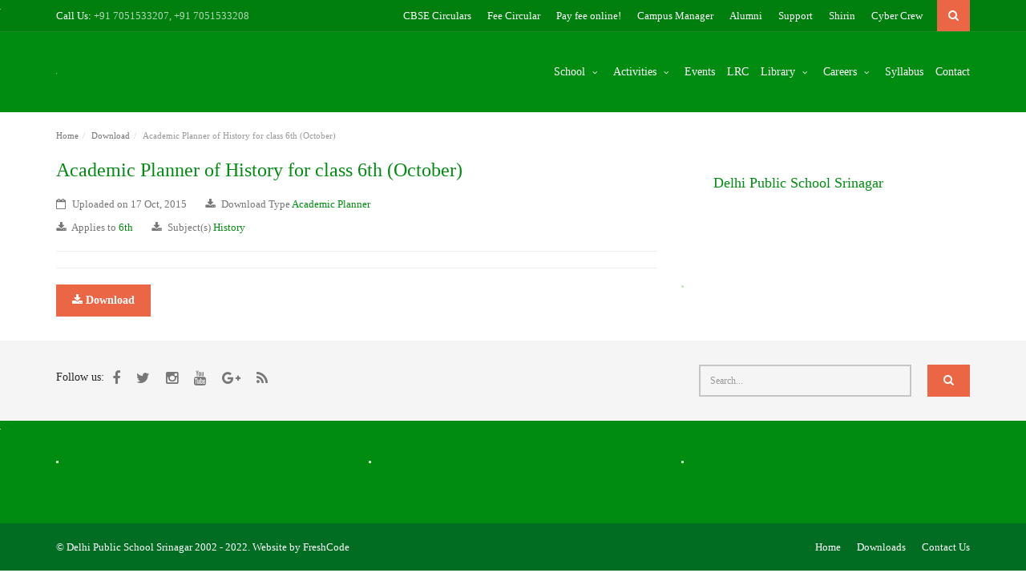

--- FILE ---
content_type: text/html; charset=UTF-8
request_url: https://dpssrinagar.com/download/academic-planner-of-history-for-class-6th-october/
body_size: 11068
content:
<!DOCTYPE html>
<!--[if IE 7]><html class="ie ie7" lang="en-US">
<![endif]-->
<!--[if IE 8]><html class="ie ie8 no-js lt-ie9" lang="en-US">
<![endif]-->
<!--[if !(IE 7) | !(IE 8) ]><!--><html lang="en-US">
<!--<![endif]--><head><script data-no-optimize="1">var litespeed_docref=sessionStorage.getItem("litespeed_docref");litespeed_docref&&(Object.defineProperty(document,"referrer",{get:function(){return litespeed_docref}}),sessionStorage.removeItem("litespeed_docref"));</script> <meta charset="UTF-8"><meta name="viewport" content="width=device-width, initial-scale=1, maximum-scale=1"><meta name="SKYPE_TOOLBAR" content="SKYPE_TOOLBAR_PARSER_COMPATIBLE" /><title>Academic Planner of History for class 6th (October) - Delhi Public School (DPS) Srinagar</title><link rel="profile" href="https://gmpg.org/xfn/11"><link rel="pingback" href="https://dpssrinagar.com/xmlrpc.php"><meta name='robots' content='index, follow, max-image-preview:large, max-snippet:-1, max-video-preview:-1' /><link rel="canonical" href="https://dpssrinagar.com/download/academic-planner-of-history-for-class-6th-october/" /><meta property="og:locale" content="en_US" /><meta property="og:type" content="article" /><meta property="og:title" content="Academic Planner of History for class 6th (October) - Delhi Public School (DPS) Srinagar" /><meta property="og:url" content="https://dpssrinagar.com/download/academic-planner-of-history-for-class-6th-october/" /><meta property="og:site_name" content="Delhi Public School (DPS) Srinagar" /><meta property="article:publisher" content="http://fb.com/dpssrinagar" /><meta property="og:image" content="https://media.dpssrinagar.com/v2/media/2012/10/Building-Small.jpg" /><meta name="twitter:card" content="summary_large_image" /><meta name="twitter:site" content="@dpssgr" /> <script type="application/ld+json" class="yoast-schema-graph">{"@context":"https://schema.org","@graph":[{"@type":"WebPage","@id":"https://dpssrinagar.com/download/academic-planner-of-history-for-class-6th-october/","url":"https://dpssrinagar.com/download/academic-planner-of-history-for-class-6th-october/","name":"Academic Planner of History for class 6th (October) - Delhi Public School (DPS) Srinagar","isPartOf":{"@id":"https://dpssrinagar.com/#website"},"datePublished":"2015-10-17T07:34:24+00:00","dateModified":"2015-10-17T07:34:24+00:00","breadcrumb":{"@id":"https://dpssrinagar.com/download/academic-planner-of-history-for-class-6th-october/#breadcrumb"},"inLanguage":"en-US","potentialAction":[{"@type":"ReadAction","target":["https://dpssrinagar.com/download/academic-planner-of-history-for-class-6th-october/"]}]},{"@type":"BreadcrumbList","@id":"https://dpssrinagar.com/download/academic-planner-of-history-for-class-6th-october/#breadcrumb","itemListElement":[{"@type":"ListItem","position":1,"name":"Home","item":"https://dpssrinagar.com/"},{"@type":"ListItem","position":2,"name":"Downloads","item":"https://dpssrinagar.com/download/"},{"@type":"ListItem","position":3,"name":"Academic Planner of History for class 6th (October)"}]},{"@type":"WebSite","@id":"https://dpssrinagar.com/#website","url":"https://dpssrinagar.com/","name":"Delhi Public School (DPS) Srinagar","description":"A school with international standards","potentialAction":[{"@type":"SearchAction","target":{"@type":"EntryPoint","urlTemplate":"https://dpssrinagar.com/?s={search_term_string}"},"query-input":"required name=search_term_string"}],"inLanguage":"en-US"}]}</script> <link rel='dns-prefetch' href='//dpssrinagar.com' /><link rel='dns-prefetch' href='//maps.googleapis.com' /><link rel='dns-prefetch' href='//fonts.googleapis.com' /><link rel="alternate" type="application/rss+xml" title="Delhi Public School (DPS) Srinagar &raquo; Feed" href="https://dpssrinagar.com/feed/" /><link rel="alternate" type="application/rss+xml" title="Delhi Public School (DPS) Srinagar &raquo; Comments Feed" href="https://dpssrinagar.com/comments/feed/" /><link rel="alternate" type="text/calendar" title="Delhi Public School (DPS) Srinagar &raquo; iCal Feed" href="https://dpssrinagar.com/events/?ical=1" /><link data-optimized="2" rel="stylesheet" href="https://dpssrinagar.com/wp-content/litespeed/css/66c8832a457fdef44304d06ab0e57c7e.css?ver=59d6e" /><style id='wp-emoji-styles-inline-css' type='text/css'>img.wp-smiley, img.emoji {
		display: inline !important;
		border: none !important;
		box-shadow: none !important;
		height: 1em !important;
		width: 1em !important;
		margin: 0 0.07em !important;
		vertical-align: -0.1em !important;
		background: none !important;
		padding: 0 !important;
	}</style><style id='classic-theme-styles-inline-css' type='text/css'>/*! This file is auto-generated */
.wp-block-button__link{color:#fff;background-color:#32373c;border-radius:9999px;box-shadow:none;text-decoration:none;padding:calc(.667em + 2px) calc(1.333em + 2px);font-size:1.125em}.wp-block-file__button{background:#32373c;color:#fff;text-decoration:none}</style><style id='global-styles-inline-css' type='text/css'>:root{--wp--preset--aspect-ratio--square: 1;--wp--preset--aspect-ratio--4-3: 4/3;--wp--preset--aspect-ratio--3-4: 3/4;--wp--preset--aspect-ratio--3-2: 3/2;--wp--preset--aspect-ratio--2-3: 2/3;--wp--preset--aspect-ratio--16-9: 16/9;--wp--preset--aspect-ratio--9-16: 9/16;--wp--preset--color--black: #000000;--wp--preset--color--cyan-bluish-gray: #abb8c3;--wp--preset--color--white: #ffffff;--wp--preset--color--pale-pink: #f78da7;--wp--preset--color--vivid-red: #cf2e2e;--wp--preset--color--luminous-vivid-orange: #ff6900;--wp--preset--color--luminous-vivid-amber: #fcb900;--wp--preset--color--light-green-cyan: #7bdcb5;--wp--preset--color--vivid-green-cyan: #00d084;--wp--preset--color--pale-cyan-blue: #8ed1fc;--wp--preset--color--vivid-cyan-blue: #0693e3;--wp--preset--color--vivid-purple: #9b51e0;--wp--preset--gradient--vivid-cyan-blue-to-vivid-purple: linear-gradient(135deg,rgba(6,147,227,1) 0%,rgb(155,81,224) 100%);--wp--preset--gradient--light-green-cyan-to-vivid-green-cyan: linear-gradient(135deg,rgb(122,220,180) 0%,rgb(0,208,130) 100%);--wp--preset--gradient--luminous-vivid-amber-to-luminous-vivid-orange: linear-gradient(135deg,rgba(252,185,0,1) 0%,rgba(255,105,0,1) 100%);--wp--preset--gradient--luminous-vivid-orange-to-vivid-red: linear-gradient(135deg,rgba(255,105,0,1) 0%,rgb(207,46,46) 100%);--wp--preset--gradient--very-light-gray-to-cyan-bluish-gray: linear-gradient(135deg,rgb(238,238,238) 0%,rgb(169,184,195) 100%);--wp--preset--gradient--cool-to-warm-spectrum: linear-gradient(135deg,rgb(74,234,220) 0%,rgb(151,120,209) 20%,rgb(207,42,186) 40%,rgb(238,44,130) 60%,rgb(251,105,98) 80%,rgb(254,248,76) 100%);--wp--preset--gradient--blush-light-purple: linear-gradient(135deg,rgb(255,206,236) 0%,rgb(152,150,240) 100%);--wp--preset--gradient--blush-bordeaux: linear-gradient(135deg,rgb(254,205,165) 0%,rgb(254,45,45) 50%,rgb(107,0,62) 100%);--wp--preset--gradient--luminous-dusk: linear-gradient(135deg,rgb(255,203,112) 0%,rgb(199,81,192) 50%,rgb(65,88,208) 100%);--wp--preset--gradient--pale-ocean: linear-gradient(135deg,rgb(255,245,203) 0%,rgb(182,227,212) 50%,rgb(51,167,181) 100%);--wp--preset--gradient--electric-grass: linear-gradient(135deg,rgb(202,248,128) 0%,rgb(113,206,126) 100%);--wp--preset--gradient--midnight: linear-gradient(135deg,rgb(2,3,129) 0%,rgb(40,116,252) 100%);--wp--preset--font-size--small: 13px;--wp--preset--font-size--medium: 20px;--wp--preset--font-size--large: 36px;--wp--preset--font-size--x-large: 42px;--wp--preset--spacing--20: 0.44rem;--wp--preset--spacing--30: 0.67rem;--wp--preset--spacing--40: 1rem;--wp--preset--spacing--50: 1.5rem;--wp--preset--spacing--60: 2.25rem;--wp--preset--spacing--70: 3.38rem;--wp--preset--spacing--80: 5.06rem;--wp--preset--shadow--natural: 6px 6px 9px rgba(0, 0, 0, 0.2);--wp--preset--shadow--deep: 12px 12px 50px rgba(0, 0, 0, 0.4);--wp--preset--shadow--sharp: 6px 6px 0px rgba(0, 0, 0, 0.2);--wp--preset--shadow--outlined: 6px 6px 0px -3px rgba(255, 255, 255, 1), 6px 6px rgba(0, 0, 0, 1);--wp--preset--shadow--crisp: 6px 6px 0px rgba(0, 0, 0, 1);}:where(.is-layout-flex){gap: 0.5em;}:where(.is-layout-grid){gap: 0.5em;}body .is-layout-flex{display: flex;}.is-layout-flex{flex-wrap: wrap;align-items: center;}.is-layout-flex > :is(*, div){margin: 0;}body .is-layout-grid{display: grid;}.is-layout-grid > :is(*, div){margin: 0;}:where(.wp-block-columns.is-layout-flex){gap: 2em;}:where(.wp-block-columns.is-layout-grid){gap: 2em;}:where(.wp-block-post-template.is-layout-flex){gap: 1.25em;}:where(.wp-block-post-template.is-layout-grid){gap: 1.25em;}.has-black-color{color: var(--wp--preset--color--black) !important;}.has-cyan-bluish-gray-color{color: var(--wp--preset--color--cyan-bluish-gray) !important;}.has-white-color{color: var(--wp--preset--color--white) !important;}.has-pale-pink-color{color: var(--wp--preset--color--pale-pink) !important;}.has-vivid-red-color{color: var(--wp--preset--color--vivid-red) !important;}.has-luminous-vivid-orange-color{color: var(--wp--preset--color--luminous-vivid-orange) !important;}.has-luminous-vivid-amber-color{color: var(--wp--preset--color--luminous-vivid-amber) !important;}.has-light-green-cyan-color{color: var(--wp--preset--color--light-green-cyan) !important;}.has-vivid-green-cyan-color{color: var(--wp--preset--color--vivid-green-cyan) !important;}.has-pale-cyan-blue-color{color: var(--wp--preset--color--pale-cyan-blue) !important;}.has-vivid-cyan-blue-color{color: var(--wp--preset--color--vivid-cyan-blue) !important;}.has-vivid-purple-color{color: var(--wp--preset--color--vivid-purple) !important;}.has-black-background-color{background-color: var(--wp--preset--color--black) !important;}.has-cyan-bluish-gray-background-color{background-color: var(--wp--preset--color--cyan-bluish-gray) !important;}.has-white-background-color{background-color: var(--wp--preset--color--white) !important;}.has-pale-pink-background-color{background-color: var(--wp--preset--color--pale-pink) !important;}.has-vivid-red-background-color{background-color: var(--wp--preset--color--vivid-red) !important;}.has-luminous-vivid-orange-background-color{background-color: var(--wp--preset--color--luminous-vivid-orange) !important;}.has-luminous-vivid-amber-background-color{background-color: var(--wp--preset--color--luminous-vivid-amber) !important;}.has-light-green-cyan-background-color{background-color: var(--wp--preset--color--light-green-cyan) !important;}.has-vivid-green-cyan-background-color{background-color: var(--wp--preset--color--vivid-green-cyan) !important;}.has-pale-cyan-blue-background-color{background-color: var(--wp--preset--color--pale-cyan-blue) !important;}.has-vivid-cyan-blue-background-color{background-color: var(--wp--preset--color--vivid-cyan-blue) !important;}.has-vivid-purple-background-color{background-color: var(--wp--preset--color--vivid-purple) !important;}.has-black-border-color{border-color: var(--wp--preset--color--black) !important;}.has-cyan-bluish-gray-border-color{border-color: var(--wp--preset--color--cyan-bluish-gray) !important;}.has-white-border-color{border-color: var(--wp--preset--color--white) !important;}.has-pale-pink-border-color{border-color: var(--wp--preset--color--pale-pink) !important;}.has-vivid-red-border-color{border-color: var(--wp--preset--color--vivid-red) !important;}.has-luminous-vivid-orange-border-color{border-color: var(--wp--preset--color--luminous-vivid-orange) !important;}.has-luminous-vivid-amber-border-color{border-color: var(--wp--preset--color--luminous-vivid-amber) !important;}.has-light-green-cyan-border-color{border-color: var(--wp--preset--color--light-green-cyan) !important;}.has-vivid-green-cyan-border-color{border-color: var(--wp--preset--color--vivid-green-cyan) !important;}.has-pale-cyan-blue-border-color{border-color: var(--wp--preset--color--pale-cyan-blue) !important;}.has-vivid-cyan-blue-border-color{border-color: var(--wp--preset--color--vivid-cyan-blue) !important;}.has-vivid-purple-border-color{border-color: var(--wp--preset--color--vivid-purple) !important;}.has-vivid-cyan-blue-to-vivid-purple-gradient-background{background: var(--wp--preset--gradient--vivid-cyan-blue-to-vivid-purple) !important;}.has-light-green-cyan-to-vivid-green-cyan-gradient-background{background: var(--wp--preset--gradient--light-green-cyan-to-vivid-green-cyan) !important;}.has-luminous-vivid-amber-to-luminous-vivid-orange-gradient-background{background: var(--wp--preset--gradient--luminous-vivid-amber-to-luminous-vivid-orange) !important;}.has-luminous-vivid-orange-to-vivid-red-gradient-background{background: var(--wp--preset--gradient--luminous-vivid-orange-to-vivid-red) !important;}.has-very-light-gray-to-cyan-bluish-gray-gradient-background{background: var(--wp--preset--gradient--very-light-gray-to-cyan-bluish-gray) !important;}.has-cool-to-warm-spectrum-gradient-background{background: var(--wp--preset--gradient--cool-to-warm-spectrum) !important;}.has-blush-light-purple-gradient-background{background: var(--wp--preset--gradient--blush-light-purple) !important;}.has-blush-bordeaux-gradient-background{background: var(--wp--preset--gradient--blush-bordeaux) !important;}.has-luminous-dusk-gradient-background{background: var(--wp--preset--gradient--luminous-dusk) !important;}.has-pale-ocean-gradient-background{background: var(--wp--preset--gradient--pale-ocean) !important;}.has-electric-grass-gradient-background{background: var(--wp--preset--gradient--electric-grass) !important;}.has-midnight-gradient-background{background: var(--wp--preset--gradient--midnight) !important;}.has-small-font-size{font-size: var(--wp--preset--font-size--small) !important;}.has-medium-font-size{font-size: var(--wp--preset--font-size--medium) !important;}.has-large-font-size{font-size: var(--wp--preset--font-size--large) !important;}.has-x-large-font-size{font-size: var(--wp--preset--font-size--x-large) !important;}
:where(.wp-block-post-template.is-layout-flex){gap: 1.25em;}:where(.wp-block-post-template.is-layout-grid){gap: 1.25em;}
:where(.wp-block-columns.is-layout-flex){gap: 2em;}:where(.wp-block-columns.is-layout-grid){gap: 2em;}
:root :where(.wp-block-pullquote){font-size: 1.5em;line-height: 1.6;}</style> <script type="litespeed/javascript" data-src="https://dpssrinagar.com/wp-includes/js/jquery/jquery.min.js?ver=3.7.1" id="jquery-core-js"></script> <link rel="https://api.w.org/" href="https://dpssrinagar.com/wp-json/" /><link rel="EditURI" type="application/rsd+xml" title="RSD" href="https://dpssrinagar.com/xmlrpc.php?rsd" /><meta name="generator" content="WordPress 6.6.4" /><link rel='shortlink' href='https://dpssrinagar.com/?p=16913' /><link rel="alternate" title="oEmbed (JSON)" type="application/json+oembed" href="https://dpssrinagar.com/wp-json/oembed/1.0/embed?url=https%3A%2F%2Fdpssrinagar.com%2Fdownload%2Facademic-planner-of-history-for-class-6th-october%2F" /><link rel="alternate" title="oEmbed (XML)" type="text/xml+oembed" href="https://dpssrinagar.com/wp-json/oembed/1.0/embed?url=https%3A%2F%2Fdpssrinagar.com%2Fdownload%2Facademic-planner-of-history-for-class-6th-october%2F&#038;format=xml" /><meta name="tec-api-version" content="v1"><meta name="tec-api-origin" content="https://dpssrinagar.com"><link rel="alternate" href="https://dpssrinagar.com/wp-json/tribe/events/v1/" /><style type="text/css">#header{
margin: 0 auto;
}
.events .event .date .day {
    bottom:-15px;
    right:-5px;
}</style><meta name="generator" content="Powered by WPBakery Page Builder - drag and drop page builder for WordPress."/>
<!--[if lte IE 9]><link rel="stylesheet" type="text/css" href="https://dpssrinagar.com/wp-content/plugins/js_composer/assets/css/vc_lte_ie9.min.css" media="screen"><![endif]--><meta name="generator" content="Powered by Slider Revolution 6.5.9 - responsive, Mobile-Friendly Slider Plugin for WordPress with comfortable drag and drop interface." /><link rel="icon" href="https://media.dpssrinagar.com/v2/media/2022/07/cropped-dps-favicon-32x32.png" sizes="32x32" /><link rel="icon" href="https://media.dpssrinagar.com/v2/media/2022/07/cropped-dps-favicon-192x192.png" sizes="192x192" /><link rel="apple-touch-icon" href="https://media.dpssrinagar.com/v2/media/2022/07/cropped-dps-favicon-180x180.png" /><meta name="msapplication-TileImage" content="https://media.dpssrinagar.com/v2/media/2022/07/cropped-dps-favicon-270x270.png" /><style type="text/css" class="options-output">body{font-family:Open Sans;font-weight:normal;font-style:normal;font-size:13px;line-height:19px;}</style><noscript><style type="text/css">.wpb_animate_when_almost_visible { opacity: 1; }</style></noscript></head><body data-rsssl=1 class="download-template-default single single-download postid-16913 tribe-no-js wpb-js-composer js-comp-ver-5.5.2 vc_responsive"><div id="wrapper"><div class="navigation-wrapper"><div class="secondary-navigation-wrapper"><div class="container"><div class="navigation-contact pull-left">Call Us:
<span class="opacity-70">+91 7051533207, +91 7051533208</span></div><div class="search"><form class="input-group" action="https://dpssrinagar.com/">
<input type="text" class="form-control" name="s" placeholder="Search">
<span class="input-group-btn"><button type="submit" id="search-submit" class="btn"><i class="fa fa-search"></i></button></span></form></div><ul data-breakpoint="800" id="menu-top" class="secondary-navigation list-unstyled pull-right"><li id="menu-item-83163" class="menu-item menu-item-type-custom menu-item-object-custom menu-item-83163"><a  title="CBSE Circulars" href="https://cbseacademic.nic.in/circulars.html">CBSE Circulars</a></li><li id="menu-item-74831" class="menu-item menu-item-type-post_type menu-item-object-page menu-item-74831"><a  title="Fee Circular" href="https://dpssrinagar.com/fee-circular/">Fee Circular</a></li><li id="menu-item-19067" class="menu-item menu-item-type-custom menu-item-object-custom menu-item-19067"><a  title="Pay fee online!" target="_blank" href="https://campus.dpssrinagar.com/fees/pay">Pay fee online!</a></li><li id="menu-item-17910" class="menu-item menu-item-type-custom menu-item-object-custom menu-item-17910"><a  title="Campus Manager" href="https://campus.dpssrinagar.com">Campus Manager</a></li><li id="menu-item-67328" class="menu-item menu-item-type-post_type menu-item-object-page menu-item-67328"><a  title="Alumni" href="https://dpssrinagar.com/alumni/">Alumni</a></li><li id="menu-item-17912" class="menu-item menu-item-type-custom menu-item-object-custom menu-item-17912"><a  title="Support" href="http://support.dpssrinagar.com">Support</a></li><li id="menu-item-17926" class="menu-item menu-item-type-custom menu-item-object-custom menu-item-17926"><a  title="Shirin" href="http://shirin.dpssrinagar.com/">Shirin</a></li><li id="menu-item-17913" class="menu-item menu-item-type-custom menu-item-object-custom menu-item-17913"><a  title="Cyber Crew" href="http://cybercrew.dpssrinagar.com">Cyber Crew</a></li></ul></div></div><div class="visible-xs" style="background:#E26743; text-align:center; padding:8px">
<a href="https://campus.dpssrinagar.com/fees/pay" target="_blank" style="color:#fff; display:block;"><i class="fa fa-inr"></i> Pay Fee Online Now!</a></div><div class="primary-navigation-wrapper"><header class="navbar" id="top" role="banner"><div class="container"><div class="navbar-header">
<button class="navbar-toggle" type="button" data-toggle="collapse" data-target=".bs-navbar-collapse">
<span class="sr-only">Toggle navigation</span>
<span class="icon-bar"></span>
<span class="icon-bar"></span>
<span class="icon-bar"></span>
</button><div class="navbar-brand nav" id="brand">
<a class="logo" href="https://dpssrinagar.com/">
<img data-lazyloaded="1" src="[data-uri]" data-src="https://media.dpssrinagar.com/v2/media/2020/03/dps-logo-new.png" alt="">
</a></div></div><nav class="collapse navbar-collapse bs-navbar-collapse navbar-right" role="navigation"><ul data-breakpoint="800" id="menu-primary" class="nav navbar-nav"><li id="menu-item-154" class="menu-item menu-item-type-post_type menu-item-object-page menu-item-has-children menu-item-154 "><a  title="School" href="https://dpssrinagar.com/school/">School <span class="caret"></span></a><ul role="menu" class=" dropdown-menu"><li id="menu-item-155" class="menu-item menu-item-type-post_type menu-item-object-page menu-item-155"><a  title="Mission &#038; Vision" href="https://dpssrinagar.com/school/mission-vision/">Mission &#038; Vision</a></li><li id="menu-item-1552" class="menu-item menu-item-type-post_type menu-item-object-page menu-item-1552"><a  title="School Song" href="https://dpssrinagar.com/school/school-song/">School Song</a></li><li id="menu-item-24414" class="menu-item menu-item-type-post_type menu-item-object-page menu-item-24414"><a  title="Mandatory Disclosure" href="https://dpssrinagar.com/school/information-mandatory-disclosure/">Mandatory Disclosure</a></li><li id="menu-item-19058" class="menu-item menu-item-type-post_type menu-item-object-page menu-item-19058"><a  title="Privacy Policy" href="https://dpssrinagar.com/school/privacy-policy/">Privacy Policy</a></li><li id="menu-item-2894" class="menu-item menu-item-type-post_type menu-item-object-page menu-item-2894"><a  title="Parent Teacher Body" href="https://dpssrinagar.com/school/parent-teacher-body/">Parent Teacher Body</a></li><li id="menu-item-500" class="menu-item menu-item-type-post_type menu-item-object-page menu-item-500"><a  title="Almanac Themes" href="https://dpssrinagar.com/school/almanac-themes/">Almanac Themes</a></li><li id="menu-item-67330" class="menu-item menu-item-type-post_type menu-item-object-page menu-item-67330"><a  title="Alumni" href="https://dpssrinagar.com/alumni/">Alumni</a></li></ul></li><li id="menu-item-408" class="menu-item menu-item-type-post_type menu-item-object-page menu-item-has-children menu-item-408 "><a  title="Activities" href="https://dpssrinagar.com/activities/">Activities <span class="caret"></span></a><ul role="menu" class=" dropdown-menu"><li id="menu-item-410" class="menu-item menu-item-type-taxonomy menu-item-object-category menu-item-410"><a  title="Achievement" href="https://dpssrinagar.com/category/achievement/">Achievement</a></li><li id="menu-item-409" class="menu-item menu-item-type-taxonomy menu-item-object-category menu-item-has-children menu-item-409 "><a  title="News" href="https://dpssrinagar.com/category/news/">News</a><ul role="menu" class=" dropdown-menu"><li id="menu-item-2552" class="menu-item menu-item-type-taxonomy menu-item-object-category menu-item-2552"><a  title="Sports" href="https://dpssrinagar.com/category/sports/">Sports</a></li></ul></li><li id="menu-item-51855" class="menu-item menu-item-type-custom menu-item-object-custom menu-item-51855"><a  title="Bookaroo Kashmir" href="https://www.dpssrinagar.com/event/bookaroo-2018/">Bookaroo Kashmir</a></li><li id="menu-item-412" class="menu-item menu-item-type-taxonomy menu-item-object-category menu-item-412"><a  title="School in News" href="https://dpssrinagar.com/category/school-in-news/">School in News</a></li><li id="menu-item-413" class="menu-item menu-item-type-custom menu-item-object-custom menu-item-413"><a  title="Visits" href="https://www.dpssrinagar.com/visit">Visits</a></li><li id="menu-item-52365" class="menu-item menu-item-type-post_type menu-item-object-page menu-item-52365"><a  title="Urdu Activities" href="https://dpssrinagar.com/urdu-activities/">Urdu Activities</a></li><li id="menu-item-54842" class="menu-item menu-item-type-taxonomy menu-item-object-category menu-item-54842"><a  title="Visual Arts" href="https://dpssrinagar.com/category/visual-arts/">Visual Arts</a></li><li id="menu-item-35786" class="menu-item menu-item-type-post_type menu-item-object-page menu-item-35786"><a  title="Class Magazines" href="https://dpssrinagar.com/class-magazines/">Class Magazines</a></li></ul></li><li id="menu-item-17927" class="menu-item menu-item-type-custom menu-item-object-custom menu-item-17927"><a  title="Events" href="https://www.dpssrinagar.com/events">Events</a></li><li id="menu-item-22501" class="menu-item menu-item-type-post_type menu-item-object-page menu-item-22501"><a  title="LRC" href="https://dpssrinagar.com/special-education-needs/">LRC</a></li><li id="menu-item-1511" class="menu-item menu-item-type-post_type menu-item-object-page menu-item-has-children menu-item-1511 "><a  title="Library" href="https://dpssrinagar.com/library/">Library <span class="caret"></span></a><ul role="menu" class=" dropdown-menu"><li id="menu-item-1512" class="menu-item menu-item-type-post_type menu-item-object-page menu-item-1512"><a  title="Latest Arrivals" href="https://dpssrinagar.com/library/latest-arrivals/">Latest Arrivals</a></li><li id="menu-item-869" class="menu-item menu-item-type-post_type menu-item-object-page menu-item-869"><a  title="E-Resources" href="https://dpssrinagar.com/library/e-resources/">E-Resources</a></li><li id="menu-item-52204" class="menu-item menu-item-type-post_type menu-item-object-page menu-item-52204"><a  title="Book of the month" href="https://dpssrinagar.com/library/book-of-the-month/">Book of the month</a></li><li id="menu-item-52209" class="menu-item menu-item-type-post_type menu-item-object-page menu-item-52209"><a  title="Activity of the month" href="https://dpssrinagar.com/library/activity-of-the-month/">Activity of the month</a></li></ul></li><li id="menu-item-8904" class="menu-item menu-item-type-post_type menu-item-object-page menu-item-has-children menu-item-8904 "><a  title="Careers" href="https://dpssrinagar.com/careers/">Careers <span class="caret"></span></a><ul role="menu" class=" dropdown-menu"><li id="menu-item-8905" class="menu-item menu-item-type-post_type menu-item-object-page menu-item-8905"><a  title="Register" href="https://dpssrinagar.com/careers/register/">Register</a></li></ul></li><li id="menu-item-83468" class="menu-item menu-item-type-custom menu-item-object-custom menu-item-83468"><a  title="Syllabus" href="https://dpssrinagar.com/downloads/">Syllabus</a></li><li id="menu-item-284" class="menu-item menu-item-type-post_type menu-item-object-page menu-item-284"><a  title="Contact" href="https://dpssrinagar.com/contact/">Contact</a></li></ul></nav></div></header></div><div class="background">
<img data-lazyloaded="1" src="[data-uri]" data-src="https://www.dpssrinagar.com/wp-content/themes/dpsv3/images/background-city.png" alt=""></div></div><div class="container"><ol class="breadcrumb"><li><a rel="v:url" property="v:title" href="https://dpssrinagar.com/">Home</a></li><li><a rel="v:url" property="v:title" href="https://dpssrinagar.com//download/">Download</a></li><li class="active">Academic Planner of History for class 6th (October)</li></ol></div><div id="page-content"><div class="container"><div class="row"><div class="col-md-8"><div id="page-main"><article class="blog-detail no-top"><header class="blog-detail-header"><h2>Academic Planner of History for class 6th (October)</h2><div class="blog-detail-meta">
<span class="date"><span class="fa fa-calendar-o"></span> Uploaded on 17 Oct, 2015</span>
<span><i class="fa fa-download"></i> Download Type <a href="https://dpssrinagar.com/download-type/academic-planner/" rel="tag">Academic Planner</a></span></div><div class="blog-detail-meta m-t-10">
<span><i class="fa fa-download"></i> Applies to <a href="https://dpssrinagar.com/applicable-class/6th/" rel="tag">6th</a></span>
<span><i class="fa fa-download"></i> Subject(s) <a href="https://dpssrinagar.com/subject/history/" rel="tag">History</a></span></div></header><hr><hr>
<a href="https://media.dpssrinagar.com/v2/media/2015/10/6th-History-October.pdf" class="btn" title="Download Academic Planner of History for class 6th (October)">
<i class="fa fa-download"></i> Download
</a></article></div></div><div class="col-md-4"><div id="sidebar" class="sidebar"><div id="text-5" class="widget widget_text"><div class="textwidget"><div id="fb-root"></div><div class="fb-page" data-href="https://www.facebook.com/dpssrinagar" data-small-header="false" data-adapt-container-width="true" data-hide-cover="false" data-show-facepile="true" data-show-posts="false"><div class="fb-xfbml-parse-ignore"><blockquote cite="https://www.facebook.com/dpssrinagar"><a href="https://www.facebook.com/dpssrinagar">Delhi Public School Srinagar</a></blockquote></div></div>
<br><br><div class="g-page" data-href="https://plus.google.com/112772616052902359712" data-layout="landscape" data-width="340"></div></div></div><div id="text-7" class="widget widget_text"><div class="textwidget"><a href="https://www.dpssrinagar.com/news/short-film-flood-fury-aftermath-resurrection/" title="A short film on the Flood Fury – The Aftermath and the Resurrection"><img data-lazyloaded="1" src="[data-uri]" data-src="https://media.dpssrinagar.com/v2/media/2015/12/Kashmir-Floods-2015.jpg" style="border:1px solid #cdedc2;"></a></div></div></div></div></div></div></div><footer id="page-footer"><section id="footer-top"><div class="container"><div class="footer-inner"><div class="footer-social"><figure>Follow us:</figure><div class="icons">
<a target="_blank" href="https://facebook.com/dpssrinagar" class="social-icon sb-icon-facebook"><i class="fa fa-facebook fa-lg"></i></a>
<a target="_blank" href="https://twitter.com/dpssgr" class="social-icon sb-icon-twitter"><i class="fa fa-twitter fa-lg"></i></a>
<a target="_blank" href="https://www.instagram.com/dpssgr_" class="social-icon sb-icon-instagram"><i class="fa fa-instagram fa-lg"></i></a>
<a target="_blank" href="https://youtube.com/dpssrinagar" class="social-icon sb-icon-youtube"><i class="fa fa-youtube fa-lg"></i></a>
<a target="_blank" href="https://google.com/+dpssrinagar" class="social-icon sb-icon-google"><i class="fa fa-google-plus fa-lg"></i></a>
<a target="_blank" href="https://www.dpssrinagar.com/feed" class="social-icon sb-icon-rss"><i class="fa fa-rss fa-lg"></i></a></div></div><div class="search pull-right"><form action="https://dpssrinagar.com/"><div class="input-group">
<input class="form-control" name="s" type="search" placeholder=" Search... ">
<span class="input-group-btn">
<button type="submit" class="btn"><i class="fa fa-search"></i></button>
</span></div></form></div></div></div></section><section id="footer-content"><div class="container"><div class="row"><div class="col-md-4 col-sm-4"><div id="text-8" class="widget widget_text"><div class="textwidget"><a href="http://shirin.dpssrinagar.com" title="Shirin:Saaz te Awaaz - First ever Inter-School Kashmiri Music Competition"><img data-lazyloaded="1" src="[data-uri]" data-src="https://media.dpssrinagar.com/v2/media/2015/12/Shirin-Saaz.jpg" style="border:1px solid #cdedc2;"></a></div></div></div><div class="col-md-4 col-sm-4"><div id="text-9" class="widget widget_text"><div class="textwidget"><a href="https://dpssrinagar.com/alumni" title="DPS Srinagar Alumni Association"><img data-lazyloaded="1" src="[data-uri]" data-src="https://media.dpssrinagar.com/v2/media/2015/12/DPS-Alumni.jpg" style="border:1px solid #cdedc2;"></a></div></div></div><div class="col-md-4 col-sm-4"><div id="text-10" class="widget widget_text"><div class="textwidget"><a href="https://www.dpssrinagar.com/class-magazines/" title="Class Magazines"><img data-lazyloaded="1" src="[data-uri]" data-src="https://media.dpssrinagar.com/v2/media/2018/05/Web-Banner2.jpg" style="border:1px solid #cdedc2;"></a></div></div></div></div></div><div class="background">
<img data-lazyloaded="1" src="[data-uri]" data-src="https://www.dpssrinagar.com/wp-content/themes/dpsv3/images/background-city.png" alt=""></div></section><section id="footer-bottom"><div class="container"><div class="footer-inner"><div class="copyright">© Delhi Public School Srinagar 2002 - 2022. Website by <a href="http://www.freshcode.in" target="_blank" rel="noopener noreferrer">FreshCode</a></div><ul data-breakpoint="800" id="menu-bottom" class="secondary-navigation list-unstyled pull-right"><li id="menu-item-17914" class="menu-item menu-item-type-post_type menu-item-object-page menu-item-home menu-item-17914"><a  title="Home" href="https://dpssrinagar.com/">Home</a></li><li id="menu-item-17915" class="menu-item menu-item-type-post_type menu-item-object-page menu-item-17915"><a  title="Downloads" href="https://dpssrinagar.com/downloads/">Downloads</a></li><li id="menu-item-17916" class="menu-item menu-item-type-post_type menu-item-object-page menu-item-17916"><a  title="Contact Us" href="https://dpssrinagar.com/contact/">Contact Us</a></li></ul></div></div></section></footer></div><div id="fb-root"></div><style id='rs-plugin-settings-inline-css' type='text/css'>.tp-caption a{color:#ff7302;text-shadow:none;-webkit-transition:all 0.2s ease-out;-moz-transition:all 0.2s ease-out;-o-transition:all 0.2s ease-out;-ms-transition:all 0.2s ease-out}.tp-caption a:hover{color:#ffa902}</style> <script type="litespeed/javascript" data-src="https://maps.googleapis.com/maps/api/js?v=3.exp&amp;hl=en&amp;sensor=true&amp;ver=6.6.4" id="universo-maps-js-js"></script> <script data-no-optimize="1">window.lazyLoadOptions=Object.assign({},{threshold:300},window.lazyLoadOptions||{});!function(t,e){"object"==typeof exports&&"undefined"!=typeof module?module.exports=e():"function"==typeof define&&define.amd?define(e):(t="undefined"!=typeof globalThis?globalThis:t||self).LazyLoad=e()}(this,function(){"use strict";function e(){return(e=Object.assign||function(t){for(var e=1;e<arguments.length;e++){var n,a=arguments[e];for(n in a)Object.prototype.hasOwnProperty.call(a,n)&&(t[n]=a[n])}return t}).apply(this,arguments)}function o(t){return e({},at,t)}function l(t,e){return t.getAttribute(gt+e)}function c(t){return l(t,vt)}function s(t,e){return function(t,e,n){e=gt+e;null!==n?t.setAttribute(e,n):t.removeAttribute(e)}(t,vt,e)}function i(t){return s(t,null),0}function r(t){return null===c(t)}function u(t){return c(t)===_t}function d(t,e,n,a){t&&(void 0===a?void 0===n?t(e):t(e,n):t(e,n,a))}function f(t,e){et?t.classList.add(e):t.className+=(t.className?" ":"")+e}function _(t,e){et?t.classList.remove(e):t.className=t.className.replace(new RegExp("(^|\\s+)"+e+"(\\s+|$)")," ").replace(/^\s+/,"").replace(/\s+$/,"")}function g(t){return t.llTempImage}function v(t,e){!e||(e=e._observer)&&e.unobserve(t)}function b(t,e){t&&(t.loadingCount+=e)}function p(t,e){t&&(t.toLoadCount=e)}function n(t){for(var e,n=[],a=0;e=t.children[a];a+=1)"SOURCE"===e.tagName&&n.push(e);return n}function h(t,e){(t=t.parentNode)&&"PICTURE"===t.tagName&&n(t).forEach(e)}function a(t,e){n(t).forEach(e)}function m(t){return!!t[lt]}function E(t){return t[lt]}function I(t){return delete t[lt]}function y(e,t){var n;m(e)||(n={},t.forEach(function(t){n[t]=e.getAttribute(t)}),e[lt]=n)}function L(a,t){var o;m(a)&&(o=E(a),t.forEach(function(t){var e,n;e=a,(t=o[n=t])?e.setAttribute(n,t):e.removeAttribute(n)}))}function k(t,e,n){f(t,e.class_loading),s(t,st),n&&(b(n,1),d(e.callback_loading,t,n))}function A(t,e,n){n&&t.setAttribute(e,n)}function O(t,e){A(t,rt,l(t,e.data_sizes)),A(t,it,l(t,e.data_srcset)),A(t,ot,l(t,e.data_src))}function w(t,e,n){var a=l(t,e.data_bg_multi),o=l(t,e.data_bg_multi_hidpi);(a=nt&&o?o:a)&&(t.style.backgroundImage=a,n=n,f(t=t,(e=e).class_applied),s(t,dt),n&&(e.unobserve_completed&&v(t,e),d(e.callback_applied,t,n)))}function x(t,e){!e||0<e.loadingCount||0<e.toLoadCount||d(t.callback_finish,e)}function M(t,e,n){t.addEventListener(e,n),t.llEvLisnrs[e]=n}function N(t){return!!t.llEvLisnrs}function z(t){if(N(t)){var e,n,a=t.llEvLisnrs;for(e in a){var o=a[e];n=e,o=o,t.removeEventListener(n,o)}delete t.llEvLisnrs}}function C(t,e,n){var a;delete t.llTempImage,b(n,-1),(a=n)&&--a.toLoadCount,_(t,e.class_loading),e.unobserve_completed&&v(t,n)}function R(i,r,c){var l=g(i)||i;N(l)||function(t,e,n){N(t)||(t.llEvLisnrs={});var a="VIDEO"===t.tagName?"loadeddata":"load";M(t,a,e),M(t,"error",n)}(l,function(t){var e,n,a,o;n=r,a=c,o=u(e=i),C(e,n,a),f(e,n.class_loaded),s(e,ut),d(n.callback_loaded,e,a),o||x(n,a),z(l)},function(t){var e,n,a,o;n=r,a=c,o=u(e=i),C(e,n,a),f(e,n.class_error),s(e,ft),d(n.callback_error,e,a),o||x(n,a),z(l)})}function T(t,e,n){var a,o,i,r,c;t.llTempImage=document.createElement("IMG"),R(t,e,n),m(c=t)||(c[lt]={backgroundImage:c.style.backgroundImage}),i=n,r=l(a=t,(o=e).data_bg),c=l(a,o.data_bg_hidpi),(r=nt&&c?c:r)&&(a.style.backgroundImage='url("'.concat(r,'")'),g(a).setAttribute(ot,r),k(a,o,i)),w(t,e,n)}function G(t,e,n){var a;R(t,e,n),a=e,e=n,(t=Et[(n=t).tagName])&&(t(n,a),k(n,a,e))}function D(t,e,n){var a;a=t,(-1<It.indexOf(a.tagName)?G:T)(t,e,n)}function S(t,e,n){var a;t.setAttribute("loading","lazy"),R(t,e,n),a=e,(e=Et[(n=t).tagName])&&e(n,a),s(t,_t)}function V(t){t.removeAttribute(ot),t.removeAttribute(it),t.removeAttribute(rt)}function j(t){h(t,function(t){L(t,mt)}),L(t,mt)}function F(t){var e;(e=yt[t.tagName])?e(t):m(e=t)&&(t=E(e),e.style.backgroundImage=t.backgroundImage)}function P(t,e){var n;F(t),n=e,r(e=t)||u(e)||(_(e,n.class_entered),_(e,n.class_exited),_(e,n.class_applied),_(e,n.class_loading),_(e,n.class_loaded),_(e,n.class_error)),i(t),I(t)}function U(t,e,n,a){var o;n.cancel_on_exit&&(c(t)!==st||"IMG"===t.tagName&&(z(t),h(o=t,function(t){V(t)}),V(o),j(t),_(t,n.class_loading),b(a,-1),i(t),d(n.callback_cancel,t,e,a)))}function $(t,e,n,a){var o,i,r=(i=t,0<=bt.indexOf(c(i)));s(t,"entered"),f(t,n.class_entered),_(t,n.class_exited),o=t,i=a,n.unobserve_entered&&v(o,i),d(n.callback_enter,t,e,a),r||D(t,n,a)}function q(t){return t.use_native&&"loading"in HTMLImageElement.prototype}function H(t,o,i){t.forEach(function(t){return(a=t).isIntersecting||0<a.intersectionRatio?$(t.target,t,o,i):(e=t.target,n=t,a=o,t=i,void(r(e)||(f(e,a.class_exited),U(e,n,a,t),d(a.callback_exit,e,n,t))));var e,n,a})}function B(e,n){var t;tt&&!q(e)&&(n._observer=new IntersectionObserver(function(t){H(t,e,n)},{root:(t=e).container===document?null:t.container,rootMargin:t.thresholds||t.threshold+"px"}))}function J(t){return Array.prototype.slice.call(t)}function K(t){return t.container.querySelectorAll(t.elements_selector)}function Q(t){return c(t)===ft}function W(t,e){return e=t||K(e),J(e).filter(r)}function X(e,t){var n;(n=K(e),J(n).filter(Q)).forEach(function(t){_(t,e.class_error),i(t)}),t.update()}function t(t,e){var n,a,t=o(t);this._settings=t,this.loadingCount=0,B(t,this),n=t,a=this,Y&&window.addEventListener("online",function(){X(n,a)}),this.update(e)}var Y="undefined"!=typeof window,Z=Y&&!("onscroll"in window)||"undefined"!=typeof navigator&&/(gle|ing|ro)bot|crawl|spider/i.test(navigator.userAgent),tt=Y&&"IntersectionObserver"in window,et=Y&&"classList"in document.createElement("p"),nt=Y&&1<window.devicePixelRatio,at={elements_selector:".lazy",container:Z||Y?document:null,threshold:300,thresholds:null,data_src:"src",data_srcset:"srcset",data_sizes:"sizes",data_bg:"bg",data_bg_hidpi:"bg-hidpi",data_bg_multi:"bg-multi",data_bg_multi_hidpi:"bg-multi-hidpi",data_poster:"poster",class_applied:"applied",class_loading:"litespeed-loading",class_loaded:"litespeed-loaded",class_error:"error",class_entered:"entered",class_exited:"exited",unobserve_completed:!0,unobserve_entered:!1,cancel_on_exit:!0,callback_enter:null,callback_exit:null,callback_applied:null,callback_loading:null,callback_loaded:null,callback_error:null,callback_finish:null,callback_cancel:null,use_native:!1},ot="src",it="srcset",rt="sizes",ct="poster",lt="llOriginalAttrs",st="loading",ut="loaded",dt="applied",ft="error",_t="native",gt="data-",vt="ll-status",bt=[st,ut,dt,ft],pt=[ot],ht=[ot,ct],mt=[ot,it,rt],Et={IMG:function(t,e){h(t,function(t){y(t,mt),O(t,e)}),y(t,mt),O(t,e)},IFRAME:function(t,e){y(t,pt),A(t,ot,l(t,e.data_src))},VIDEO:function(t,e){a(t,function(t){y(t,pt),A(t,ot,l(t,e.data_src))}),y(t,ht),A(t,ct,l(t,e.data_poster)),A(t,ot,l(t,e.data_src)),t.load()}},It=["IMG","IFRAME","VIDEO"],yt={IMG:j,IFRAME:function(t){L(t,pt)},VIDEO:function(t){a(t,function(t){L(t,pt)}),L(t,ht),t.load()}},Lt=["IMG","IFRAME","VIDEO"];return t.prototype={update:function(t){var e,n,a,o=this._settings,i=W(t,o);{if(p(this,i.length),!Z&&tt)return q(o)?(e=o,n=this,i.forEach(function(t){-1!==Lt.indexOf(t.tagName)&&S(t,e,n)}),void p(n,0)):(t=this._observer,o=i,t.disconnect(),a=t,void o.forEach(function(t){a.observe(t)}));this.loadAll(i)}},destroy:function(){this._observer&&this._observer.disconnect(),K(this._settings).forEach(function(t){I(t)}),delete this._observer,delete this._settings,delete this.loadingCount,delete this.toLoadCount},loadAll:function(t){var e=this,n=this._settings;W(t,n).forEach(function(t){v(t,e),D(t,n,e)})},restoreAll:function(){var e=this._settings;K(e).forEach(function(t){P(t,e)})}},t.load=function(t,e){e=o(e);D(t,e)},t.resetStatus=function(t){i(t)},t}),function(t,e){"use strict";function n(){e.body.classList.add("litespeed_lazyloaded")}function a(){console.log("[LiteSpeed] Start Lazy Load"),o=new LazyLoad(Object.assign({},t.lazyLoadOptions||{},{elements_selector:"[data-lazyloaded]",callback_finish:n})),i=function(){o.update()},t.MutationObserver&&new MutationObserver(i).observe(e.documentElement,{childList:!0,subtree:!0,attributes:!0})}var o,i;t.addEventListener?t.addEventListener("load",a,!1):t.attachEvent("onload",a)}(window,document);</script><script data-no-optimize="1">window.litespeed_ui_events=window.litespeed_ui_events||["mouseover","click","keydown","wheel","touchmove","touchstart"];var urlCreator=window.URL||window.webkitURL;function litespeed_load_delayed_js_force(){console.log("[LiteSpeed] Start Load JS Delayed"),litespeed_ui_events.forEach(e=>{window.removeEventListener(e,litespeed_load_delayed_js_force,{passive:!0})}),document.querySelectorAll("iframe[data-litespeed-src]").forEach(e=>{e.setAttribute("src",e.getAttribute("data-litespeed-src"))}),"loading"==document.readyState?window.addEventListener("DOMContentLoaded",litespeed_load_delayed_js):litespeed_load_delayed_js()}litespeed_ui_events.forEach(e=>{window.addEventListener(e,litespeed_load_delayed_js_force,{passive:!0})});async function litespeed_load_delayed_js(){let t=[];for(var d in document.querySelectorAll('script[type="litespeed/javascript"]').forEach(e=>{t.push(e)}),t)await new Promise(e=>litespeed_load_one(t[d],e));document.dispatchEvent(new Event("DOMContentLiteSpeedLoaded")),window.dispatchEvent(new Event("DOMContentLiteSpeedLoaded"))}function litespeed_load_one(t,e){console.log("[LiteSpeed] Load ",t);var d=document.createElement("script");d.addEventListener("load",e),d.addEventListener("error",e),t.getAttributeNames().forEach(e=>{"type"!=e&&d.setAttribute("data-src"==e?"src":e,t.getAttribute(e))});let a=!(d.type="text/javascript");!d.src&&t.textContent&&(d.src=litespeed_inline2src(t.textContent),a=!0),t.after(d),t.remove(),a&&e()}function litespeed_inline2src(t){try{var d=urlCreator.createObjectURL(new Blob([t.replace(/^(?:<!--)?(.*?)(?:-->)?$/gm,"$1")],{type:"text/javascript"}))}catch(e){d="data:text/javascript;base64,"+btoa(t.replace(/^(?:<!--)?(.*?)(?:-->)?$/gm,"$1"))}return d}</script><script data-no-optimize="1">var litespeed_vary=document.cookie.replace(/(?:(?:^|.*;\s*)_lscache_vary\s*\=\s*([^;]*).*$)|^.*$/,"");litespeed_vary||fetch("/wp-content/plugins/litespeed-cache/guest.vary.php",{method:"POST",cache:"no-cache",redirect:"follow"}).then(e=>e.json()).then(e=>{console.log(e),e.hasOwnProperty("reload")&&"yes"==e.reload&&(sessionStorage.setItem("litespeed_docref",document.referrer),window.location.reload(!0))});</script><script data-optimized="1" type="litespeed/javascript" data-src="https://dpssrinagar.com/wp-content/litespeed/js/0dd75c49fb05777540d1a0e96115eae0.js?ver=59d6e"></script><script defer src="https://static.cloudflareinsights.com/beacon.min.js/vcd15cbe7772f49c399c6a5babf22c1241717689176015" integrity="sha512-ZpsOmlRQV6y907TI0dKBHq9Md29nnaEIPlkf84rnaERnq6zvWvPUqr2ft8M1aS28oN72PdrCzSjY4U6VaAw1EQ==" data-cf-beacon='{"version":"2024.11.0","token":"fbc68c35a2b8481e940b66ada15aa57a","r":1,"server_timing":{"name":{"cfCacheStatus":true,"cfEdge":true,"cfExtPri":true,"cfL4":true,"cfOrigin":true,"cfSpeedBrain":true},"location_startswith":null}}' crossorigin="anonymous"></script>
</body></html>
<!-- Page optimized by LiteSpeed Cache @2026-01-20 23:14:47 -->

<!-- Page supported by LiteSpeed Cache 7.7 on 2026-01-20 23:14:46 -->
<!-- Guest Mode -->
<!-- QUIC.cloud UCSS in queue -->